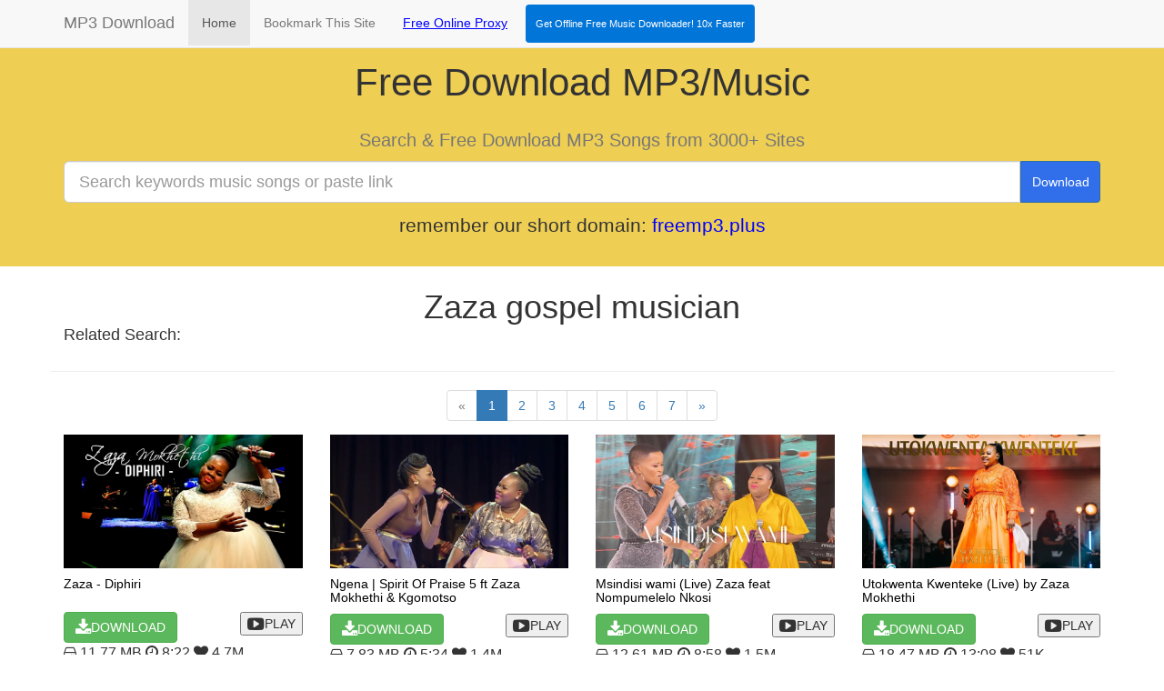

--- FILE ---
content_type: text/html; charset=utf-8
request_url: https://free.musicdownload.plus/mp3/Zaza%20gospel%20musician
body_size: 6670
content:
<!DOCTYPE html>
<html>
  <head>


    <title>Zaza gospel musician - Free MP3 Download</title>

    <meta name="viewport" content="width=device-width, initial-scale=1.0">
<meta charset="utf-8">
<meta http-equiv="X-UA-Compatible" content="IE=edge">










    <!-- Bootstrap -->
    <link href="//cdnjs.cloudflare.com/ajax/libs/twitter-bootstrap/3.3.7/css/bootstrap.min.css" rel="stylesheet">
<link rel="stylesheet" href="/static/css/style.css">
<link rel="stylesheet" href="/static/vendor/font-awesome/css/font-awesome.min.css" type="text/css">




    <link rel="shortcut icon" href="/static/favicon.ico">




<!-- HTML5 shim and Respond.js for IE8 support of HTML5 elements and media queries -->
<!--[if lt IE 9]>
  <script src="https://oss.maxcdn.com/html5shiv/3.7.3/html5shiv.min.js"></script>
  <script src="https://oss.maxcdn.com/respond/1.4.2/respond.min.js"></script>
<![endif]-->


<script src="https://fpyf8.com/88/tag.min.js" data-zone="159612" async data-cfasync="false"></script>


<!-- Global site tag (gtag.js) - Google Analytics -->
<script async src="https://www.googletagmanager.com/gtag/js?id=G-YJZML50884" type="0dfb0376dc6c0570725d3001-text/javascript"></script>
<script type="0dfb0376dc6c0570725d3001-text/javascript">
  window.dataLayer = window.dataLayer || [];
  function gtag(){dataLayer.push(arguments);}
  gtag('js', new Date());

  gtag('config', 'G-YJZML50884');
</script>





<meta name="robots" content="noindex">




  </head>
  <body>
    
<nav class="navbar navbar-default navbar-fixed-top">
    <div class="container">
        <div class="navbar-header">
            <button type="button" class="navbar-toggle collapsed" data-toggle="collapse" data-target="#navbar" aria-expanded="false" aria-controls="navbar">
                <span class="sr-only">Toggle navigation</span>
                <span class="icon-bar"></span>
                <span class="icon-bar"></span>
                <span class="icon-bar"></span>
            </button>
            <a class="navbar-brand" href="/en">MP3 Download</a>
        </div>
        <div id="navbar" class="collapse navbar-collapse">
            <ul style="width:75%" class="nav navbar-nav">
                <li class="active"><a href="/en">Home</a></li>
                <li><a style="padding: 10px 10px; margin: 5px;" id="bookmarkme" href="#" rel="sidebar" title="bookmark this site">Bookmark This Site</a></li>
                <li><a target="_blank" href="https://uproxy.online" style="color: blue;text-decoration: underline;">Free Online Proxy</a>
</li>
<li>
  <a id="download1" class="btn clicky_log_download" style="color: white;background-color: #0275d8;padding: 10px 10px; margin: 5px; font-size:11px;" href="https://ytmusicdownloader.us/download/latest/FreeVideoMP3Downloader.exe" target="_blank" rel="nofollow">Get Offline Free Music Downloader! 10x Faster</a>
</li>
            </ul>
        </div>
    </div>
</nav>

    

<div class="jumbotron" style="background-color: #eece53; padding-top: 48px;">
    <div class="container">
        <div class="row clearfix">
            <div class="col-md-12 column">
                <center>
                    <h1 style="font-size:42px;">Free Download MP3/Music</h1>
                    <h2><small>Search & Free Download MP3 Songs from 3000+ Sites</small></h2>
                    <form action="/mp3/" method="post">
                        
                        <div class="input-group" style="width: 100%" >
                            <input name="search" class="form-control input-lg" placeholder="Search keywords music songs or paste link" type="text" required="">
                            <span class="input-group-btn">
                            <button style="width:100%; color: rgb(255,255,255);background-color: rgb(49,111,234);" class="btn btn-primary input-lg" type="submit">Download</button></span>
                        </div>
                    </form>

                    <p style="margin-top:10px;margin-bottom:0px;">remember our short domain: <span style="color: blue;">freemp3.plus</span></p>


                    
                </center>
            </div>
        </div>
    </div>
</div>



<div class="container">

    <div class="row">
        <div class="col-lg-12">
            <center>
                <h1 style="margin-top: -5px;margin-bottom: 25px;">Zaza gospel musician</h1>
            </center>

            <h4 style="margin-top:-23px;margin-bottom: 5px;">Related Search:</h4>
            <p style="font-size: 15px;">
            
               <span><a style="text-decoration: underline;" href="/mp3/"></a></span>
            </p>
            <br/>
        </div>
    </div>

    <div class="row">
        <hr style="margin-bottom: 0px;margin-top:0px;">
       
        <div class="col-lg-12">
            
            
                <center>
                    <nav aria-label="...">
                        <ul class="pagination" style="margin-bottom: 10px;">
                            

                                <li   class="disabled"  >
                                    <a class="page-link" aria-label="Last"
                                     href="/mp3/Zaza gospel musician"
                                    >
                                        <span aria-hidden="true">&laquo;</span>
                                    </a>
                                </li>

                            
                                
                            
                                
                            
                                
                            

                            <li class="page-item active">
                                <a class="page-link" href="#">1</a>
                            </li>

                            
                                
                                    <li class="page-item">
                                        <a class="page-link" href="/mp3/Zaza gospel musician?cur_page=2">2</a>
                                    </li>
                                
                            
                                
                                    <li class="page-item">
                                        <a class="page-link" href="/mp3/Zaza gospel musician?cur_page=3">3</a>
                                    </li>
                                
                            
                                
                                    <li class="page-item">
                                        <a class="page-link" href="/mp3/Zaza gospel musician?cur_page=4">4</a>
                                    </li>
                                
                            
                                
                                    <li class="page-item">
                                        <a class="page-link" href="/mp3/Zaza gospel musician?cur_page=5">5</a>
                                    </li>
                                
                            
                                
                                    <li class="page-item">
                                        <a class="page-link" href="/mp3/Zaza gospel musician?cur_page=6">6</a>
                                    </li>
                                
                            
                                
                                    <li class="page-item">
                                        <a class="page-link" href="/mp3/Zaza gospel musician?cur_page=7">7</a>
                                    </li>
                                
                            
                                
                            


                            <li class="page-item">
                                <a class="page-link" href="/mp3/Zaza gospel musician?cur_page=2" aria-label="Next">
                                    <span aria-hidden="true">&raquo;</span>
                                </a>
                            </li>

                        </ul>
                    </nav>
                </center>
            
        </div>
    </div>


    <div class="row">
        
        <div class="col-xs-12 col-sm-6 col-md-4 col-lg-3" >
            <div class="card" style="height: 310px;">

                <div id="player-Rast0BHmgOc">
                </div>
                <a href="/download/Rast0BHmgOc">
                  <img id="img-Rast0BHmgOc" style="max-width: 100%;max-height: 190px;" class="card-img-top" src="https://i.ytimg.com/vi/Rast0BHmgOc/hq720.jpg?sqp=-oaymwEcCNAFEJQDSFXyq4qpAw4IARUAAIhCGAFwAcABBg==&amp;rs=AOn4CLCCfm9QLBqo6FkvNDrYTtRkX2G0XA" alt="...">
                </a>

                <div class="card-body">
                    <h5 class="card-title" style="min-height: 28px;">
                    <a style="color:black" target="_blank" href="/download/Rast0BHmgOc">
                      Zaza - Diphiri
                    </a>
                    </h5>

                  <a target="_blank" class="btn btn-success"
                  href="/download/Rast0BHmgOc" role="button"><i class="fa fa-download fa-lg"></i>DOWNLOAD</a>

                  <button style="float: right;" id="Rast0BHmgOc" class="player-link" type="button"><i class="fa fa-youtube-play fa-lg"></i><span>PLAY</span></button>



                  <p class="card-text">
                    <i class="fa fa-hdd-o" title="File Size"></i>
                    11.77 MB
                    <i class="fa fa-clock-o" title="MP3 Duration"></i>
                    8:22

                    
                    <i class="fa fa-heart" title="Like Count"></i>
                    4.7M
                    
                  </p>

                </div>
            </div>

        </div>
        
        <div class="col-xs-12 col-sm-6 col-md-4 col-lg-3" >
            <div class="card" style="height: 310px;">

                <div id="player-_HVUn1MNuBo">
                </div>
                <a href="/download/_HVUn1MNuBo">
                  <img id="img-_HVUn1MNuBo" style="max-width: 100%;max-height: 190px;" class="card-img-top" src="https://i.ytimg.com/vi/_HVUn1MNuBo/hq720.jpg?sqp=-oaymwE2CNAFEJQDSFXyq4qpAygIARUAAIhCGAFwAcABBvABAfgB1AaAAuADigIMCAAQARhlIE0oRzAP&amp;rs=AOn4CLBd7RGF4t-p90z0Q32HcxJOkux1DQ" alt="...">
                </a>

                <div class="card-body">
                    <h5 class="card-title" style="min-height: 28px;">
                    <a style="color:black" target="_blank" href="/download/_HVUn1MNuBo">
                      Ngena | Spirit Of Praise 5 ft Zaza Mokhethi &amp; Kgomotso
                    </a>
                    </h5>

                  <a target="_blank" class="btn btn-success"
                  href="/download/_HVUn1MNuBo" role="button"><i class="fa fa-download fa-lg"></i>DOWNLOAD</a>

                  <button style="float: right;" id="_HVUn1MNuBo" class="player-link" type="button"><i class="fa fa-youtube-play fa-lg"></i><span>PLAY</span></button>



                  <p class="card-text">
                    <i class="fa fa-hdd-o" title="File Size"></i>
                    7.83 MB
                    <i class="fa fa-clock-o" title="MP3 Duration"></i>
                    5:34

                    
                    <i class="fa fa-heart" title="Like Count"></i>
                    1.4M
                    
                  </p>

                </div>
            </div>

        </div>
        
        <div class="col-xs-12 col-sm-6 col-md-4 col-lg-3" >
            <div class="card" style="height: 310px;">

                <div id="player-RAKmQbccBS4">
                </div>
                <a href="/download/RAKmQbccBS4">
                  <img id="img-RAKmQbccBS4" style="max-width: 100%;max-height: 190px;" class="card-img-top" src="https://i.ytimg.com/vi/RAKmQbccBS4/hq720.jpg?sqp=-oaymwEcCNAFEJQDSFXyq4qpAw4IARUAAIhCGAFwAcABBg==&amp;rs=AOn4CLBgRXKAmT-mQgp1_SjxreA-AX4Ndg" alt="...">
                </a>

                <div class="card-body">
                    <h5 class="card-title" style="min-height: 28px;">
                    <a style="color:black" target="_blank" href="/download/RAKmQbccBS4">
                      Msindisi wami (Live) Zaza feat Nompumelelo Nkosi
                    </a>
                    </h5>

                  <a target="_blank" class="btn btn-success"
                  href="/download/RAKmQbccBS4" role="button"><i class="fa fa-download fa-lg"></i>DOWNLOAD</a>

                  <button style="float: right;" id="RAKmQbccBS4" class="player-link" type="button"><i class="fa fa-youtube-play fa-lg"></i><span>PLAY</span></button>



                  <p class="card-text">
                    <i class="fa fa-hdd-o" title="File Size"></i>
                    12.61 MB
                    <i class="fa fa-clock-o" title="MP3 Duration"></i>
                    8:58

                    
                    <i class="fa fa-heart" title="Like Count"></i>
                    1.5M
                    
                  </p>

                </div>
            </div>

        </div>
        
        <div class="col-xs-12 col-sm-6 col-md-4 col-lg-3" >
            <div class="card" style="height: 310px;">

                <div id="player-vWmGFFIQe9k">
                </div>
                <a href="/download/vWmGFFIQe9k">
                  <img id="img-vWmGFFIQe9k" style="max-width: 100%;max-height: 190px;" class="card-img-top" src="https://i.ytimg.com/vi/vWmGFFIQe9k/hq720.jpg?sqp=-oaymwEcCNAFEJQDSFXyq4qpAw4IARUAAIhCGAFwAcABBg==&amp;rs=AOn4CLAYiW_qhF7pK1bF95br09FNb_eJbA" alt="...">
                </a>

                <div class="card-body">
                    <h5 class="card-title" style="min-height: 28px;">
                    <a style="color:black" target="_blank" href="/download/vWmGFFIQe9k">
                      Utokwenta Kwenteke (Live) by Zaza Mokhethi
                    </a>
                    </h5>

                  <a target="_blank" class="btn btn-success"
                  href="/download/vWmGFFIQe9k" role="button"><i class="fa fa-download fa-lg"></i>DOWNLOAD</a>

                  <button style="float: right;" id="vWmGFFIQe9k" class="player-link" type="button"><i class="fa fa-youtube-play fa-lg"></i><span>PLAY</span></button>



                  <p class="card-text">
                    <i class="fa fa-hdd-o" title="File Size"></i>
                    18.47 MB
                    <i class="fa fa-clock-o" title="MP3 Duration"></i>
                    13:08

                    
                    <i class="fa fa-heart" title="Like Count"></i>
                    51K
                    
                  </p>

                </div>
            </div>

        </div>
        
        <div class="col-xs-12 col-sm-6 col-md-4 col-lg-3" >
            <div class="card" style="height: 310px;">

                <div id="player-FhgwGd4K7-Q">
                </div>
                <a href="/download/FhgwGd4K7-Q">
                  <img id="img-FhgwGd4K7-Q" style="max-width: 100%;max-height: 190px;" class="card-img-top" src="https://i.ytimg.com/vi/FhgwGd4K7-Q/hq720.jpg?sqp=-oaymwEcCNAFEJQDSFXyq4qpAw4IARUAAIhCGAFwAcABBg==&amp;rs=AOn4CLDHWAT1XMjmOt0dnmjcO3-BtLw6og" alt="...">
                </a>

                <div class="card-body">
                    <h5 class="card-title" style="min-height: 28px;">
                    <a style="color:black" target="_blank" href="/download/FhgwGd4K7-Q">
                      Spirit Of Praise 4 feat. Zaza - Igama LeNkosi
                    </a>
                    </h5>

                  <a target="_blank" class="btn btn-success"
                  href="/download/FhgwGd4K7-Q" role="button"><i class="fa fa-download fa-lg"></i>DOWNLOAD</a>

                  <button style="float: right;" id="FhgwGd4K7-Q" class="player-link" type="button"><i class="fa fa-youtube-play fa-lg"></i><span>PLAY</span></button>



                  <p class="card-text">
                    <i class="fa fa-hdd-o" title="File Size"></i>
                    8.18 MB
                    <i class="fa fa-clock-o" title="MP3 Duration"></i>
                    5:49

                    
                    <i class="fa fa-heart" title="Like Count"></i>
                    2.3M
                    
                  </p>

                </div>
            </div>

        </div>
        
        <div class="col-xs-12 col-sm-6 col-md-4 col-lg-3" >
            <div class="card" style="height: 310px;">

                <div id="player-qacrR1Bs-xk">
                </div>
                <a href="/download/qacrR1Bs-xk">
                  <img id="img-qacrR1Bs-xk" style="max-width: 100%;max-height: 190px;" class="card-img-top" src="https://i.ytimg.com/vi/qacrR1Bs-xk/hqdefault.jpg?sqp=-oaymwEcCOADEI4CSFXyq4qpAw4IARUAAIhCGAFwAcABBg==&amp;rs=AOn4CLAV5DKWzCud8FPX2WxPhkoTOulKjA" alt="...">
                </a>

                <div class="card-body">
                    <h5 class="card-title" style="min-height: 28px;">
                    <a style="color:black" target="_blank" href="/download/qacrR1Bs-xk">
                      Spirit Of Praise 4 feat. Zaza - Calvary
                    </a>
                    </h5>

                  <a target="_blank" class="btn btn-success"
                  href="/download/qacrR1Bs-xk" role="button"><i class="fa fa-download fa-lg"></i>DOWNLOAD</a>

                  <button style="float: right;" id="qacrR1Bs-xk" class="player-link" type="button"><i class="fa fa-youtube-play fa-lg"></i><span>PLAY</span></button>



                  <p class="card-text">
                    <i class="fa fa-hdd-o" title="File Size"></i>
                    7.62 MB
                    <i class="fa fa-clock-o" title="MP3 Duration"></i>
                    5:25

                    
                    <i class="fa fa-heart" title="Like Count"></i>
                    10M
                    
                  </p>

                </div>
            </div>

        </div>
        
        <div class="col-xs-12 col-sm-6 col-md-4 col-lg-3" >
            <div class="card" style="height: 310px;">

                <div id="player-PT6MB9MsmJU">
                </div>
                <a href="/download/PT6MB9MsmJU">
                  <img id="img-PT6MB9MsmJU" style="max-width: 100%;max-height: 190px;" class="card-img-top" src="https://i.ytimg.com/vi/PT6MB9MsmJU/hq720.jpg?sqp=-oaymwEcCNAFEJQDSFXyq4qpAw4IARUAAIhCGAFwAcABBg==&amp;rs=AOn4CLBg30qjajKHMAu5Qizkf2zP2DGy4w" alt="...">
                </a>

                <div class="card-body">
                    <h5 class="card-title" style="min-height: 28px;">
                    <a style="color:black" target="_blank" href="/download/PT6MB9MsmJU">
                      Spirit Of Praise 3 ft Zaza Mokhethi - Cherubim - Gospel Praise &amp; Worship Song
                    </a>
                    </h5>

                  <a target="_blank" class="btn btn-success"
                  href="/download/PT6MB9MsmJU" role="button"><i class="fa fa-download fa-lg"></i>DOWNLOAD</a>

                  <button style="float: right;" id="PT6MB9MsmJU" class="player-link" type="button"><i class="fa fa-youtube-play fa-lg"></i><span>PLAY</span></button>



                  <p class="card-text">
                    <i class="fa fa-hdd-o" title="File Size"></i>
                    7.73 MB
                    <i class="fa fa-clock-o" title="MP3 Duration"></i>
                    5:30

                    
                    <i class="fa fa-heart" title="Like Count"></i>
                    311K
                    
                  </p>

                </div>
            </div>

        </div>
        
        <div class="col-xs-12 col-sm-6 col-md-4 col-lg-3" >
            <div class="card" style="height: 310px;">

                <div id="player-iuwvpB26VnA">
                </div>
                <a href="/download/iuwvpB26VnA">
                  <img id="img-iuwvpB26VnA" style="max-width: 100%;max-height: 190px;" class="card-img-top" src="https://i.ytimg.com/vi/iuwvpB26VnA/hq720.jpg?sqp=-oaymwEcCNAFEJQDSFXyq4qpAw4IARUAAIhCGAFwAcABBg==&amp;rs=AOn4CLBUsJ8qt5s589fx3SaoSQamxGPpTg" alt="...">
                </a>

                <div class="card-body">
                    <h5 class="card-title" style="min-height: 28px;">
                    <a style="color:black" target="_blank" href="/download/iuwvpB26VnA">
                      Amen (Live) by Zaza Mokhethi
                    </a>
                    </h5>

                  <a target="_blank" class="btn btn-success"
                  href="/download/iuwvpB26VnA" role="button"><i class="fa fa-download fa-lg"></i>DOWNLOAD</a>

                  <button style="float: right;" id="iuwvpB26VnA" class="player-link" type="button"><i class="fa fa-youtube-play fa-lg"></i><span>PLAY</span></button>



                  <p class="card-text">
                    <i class="fa fa-hdd-o" title="File Size"></i>
                    7.03 MB
                    <i class="fa fa-clock-o" title="MP3 Duration"></i>
                    5:00

                    
                    <i class="fa fa-heart" title="Like Count"></i>
                    515K
                    
                  </p>

                </div>
            </div>

        </div>
        
        <div class="col-xs-12 col-sm-6 col-md-4 col-lg-3" >
            <div class="card" style="height: 310px;">

                <div id="player-Ln9Nr8dYEB8">
                </div>
                <a href="/download/Ln9Nr8dYEB8">
                  <img id="img-Ln9Nr8dYEB8" style="max-width: 100%;max-height: 190px;" class="card-img-top" src="https://i.ytimg.com/vi/Ln9Nr8dYEB8/hqdefault.jpg?sqp=-oaymwE2COADEI4CSFXyq4qpAygIARUAAIhCGAFwAcABBvABAfgB1gSAAuADigIMCAAQARh_IEAoGzAP&amp;rs=AOn4CLCxkFeLnKiPKPoPMXmM8jJtL2fTaA" alt="...">
                </a>

                <div class="card-body">
                    <h5 class="card-title" style="min-height: 28px;">
                    <a style="color:black" target="_blank" href="/download/Ln9Nr8dYEB8">
                      Zaza - Namhla Nkosi
                    </a>
                    </h5>

                  <a target="_blank" class="btn btn-success"
                  href="/download/Ln9Nr8dYEB8" role="button"><i class="fa fa-download fa-lg"></i>DOWNLOAD</a>

                  <button style="float: right;" id="Ln9Nr8dYEB8" class="player-link" type="button"><i class="fa fa-youtube-play fa-lg"></i><span>PLAY</span></button>



                  <p class="card-text">
                    <i class="fa fa-hdd-o" title="File Size"></i>
                    5.79 MB
                    <i class="fa fa-clock-o" title="MP3 Duration"></i>
                    4:07

                    
                    <i class="fa fa-heart" title="Like Count"></i>
                    1M
                    
                  </p>

                </div>
            </div>

        </div>
        
        <div class="col-xs-12 col-sm-6 col-md-4 col-lg-3" >
            <div class="card" style="height: 310px;">

                <div id="player-sQcTvv4duIU">
                </div>
                <a href="/download/sQcTvv4duIU">
                  <img id="img-sQcTvv4duIU" style="max-width: 100%;max-height: 190px;" class="card-img-top" src="https://i.ytimg.com/vi/sQcTvv4duIU/hq720.jpg?sqp=-oaymwEcCNAFEJQDSFXyq4qpAw4IARUAAIhCGAFwAcABBg==&amp;rs=AOn4CLBoYQqA2kb_c34GLvQ6rK6vowiG3Q" alt="...">
                </a>

                <div class="card-body">
                    <h5 class="card-title" style="min-height: 28px;">
                    <a style="color:black" target="_blank" href="/download/sQcTvv4duIU">
                      Spirit Of Praise 4 feat. Zaza - Zonki iZono
                    </a>
                    </h5>

                  <a target="_blank" class="btn btn-success"
                  href="/download/sQcTvv4duIU" role="button"><i class="fa fa-download fa-lg"></i>DOWNLOAD</a>

                  <button style="float: right;" id="sQcTvv4duIU" class="player-link" type="button"><i class="fa fa-youtube-play fa-lg"></i><span>PLAY</span></button>



                  <p class="card-text">
                    <i class="fa fa-hdd-o" title="File Size"></i>
                    9.7 MB
                    <i class="fa fa-clock-o" title="MP3 Duration"></i>
                    6:54

                    
                    <i class="fa fa-heart" title="Like Count"></i>
                    2.7M
                    
                  </p>

                </div>
            </div>

        </div>
        
        <div class="col-xs-12 col-sm-6 col-md-4 col-lg-3" >
            <div class="card" style="height: 310px;">

                <div id="player-UjTQRywBCsE">
                </div>
                <a href="/download/UjTQRywBCsE">
                  <img id="img-UjTQRywBCsE" style="max-width: 100%;max-height: 190px;" class="card-img-top" src="https://i.ytimg.com/vi/UjTQRywBCsE/hq720.jpg?sqp=-oaymwEcCNAFEJQDSFXyq4qpAw4IARUAAIhCGAFwAcABBg==&amp;rs=AOn4CLCU7jChPZC2pcCUzREWB4EXrR73xA" alt="...">
                </a>

                <div class="card-body">
                    <h5 class="card-title" style="min-height: 28px;">
                    <a style="color:black" target="_blank" href="/download/UjTQRywBCsE">
                      Imbewu by Zaza Mokhethi
                    </a>
                    </h5>

                  <a target="_blank" class="btn btn-success"
                  href="/download/UjTQRywBCsE" role="button"><i class="fa fa-download fa-lg"></i>DOWNLOAD</a>

                  <button style="float: right;" id="UjTQRywBCsE" class="player-link" type="button"><i class="fa fa-youtube-play fa-lg"></i><span>PLAY</span></button>



                  <p class="card-text">
                    <i class="fa fa-hdd-o" title="File Size"></i>
                    7.8 MB
                    <i class="fa fa-clock-o" title="MP3 Duration"></i>
                    5:33

                    
                    <i class="fa fa-heart" title="Like Count"></i>
                    5.9M
                    
                  </p>

                </div>
            </div>

        </div>
        
        <div class="col-xs-12 col-sm-6 col-md-4 col-lg-3" >
            <div class="card" style="height: 310px;">

                <div id="player-AxK5ReOotME">
                </div>
                <a href="/download/AxK5ReOotME">
                  <img id="img-AxK5ReOotME" style="max-width: 100%;max-height: 190px;" class="card-img-top" src="https://i.ytimg.com/vi/AxK5ReOotME/hqdefault.jpg?sqp=-oaymwEcCOADEI4CSFXyq4qpAw4IARUAAIhCGAFwAcABBg==&amp;rs=AOn4CLCyrApV_JWIS24v2Ba85aeionrw8g" alt="...">
                </a>

                <div class="card-body">
                    <h5 class="card-title" style="min-height: 28px;">
                    <a style="color:black" target="_blank" href="/download/AxK5ReOotME">
                      Women In Praise ft. Zaza - Konke Kuyenzeka - Gospel Praise &amp; Worship Song
                    </a>
                    </h5>

                  <a target="_blank" class="btn btn-success"
                  href="/download/AxK5ReOotME" role="button"><i class="fa fa-download fa-lg"></i>DOWNLOAD</a>

                  <button style="float: right;" id="AxK5ReOotME" class="player-link" type="button"><i class="fa fa-youtube-play fa-lg"></i><span>PLAY</span></button>



                  <p class="card-text">
                    <i class="fa fa-hdd-o" title="File Size"></i>
                    8.04 MB
                    <i class="fa fa-clock-o" title="MP3 Duration"></i>
                    5:43

                    
                    <i class="fa fa-heart" title="Like Count"></i>
                    227K
                    
                  </p>

                </div>
            </div>

        </div>
        
        <div class="col-xs-12 col-sm-6 col-md-4 col-lg-3" >
            <div class="card" style="height: 310px;">

                <div id="player-eBf-i0uDpAs">
                </div>
                <a href="/download/eBf-i0uDpAs">
                  <img id="img-eBf-i0uDpAs" style="max-width: 100%;max-height: 190px;" class="card-img-top" src="https://i.ytimg.com/vi/eBf-i0uDpAs/hq720.jpg?sqp=-oaymwEcCNAFEJQDSFXyq4qpAw4IARUAAIhCGAFwAcABBg==&amp;rs=AOn4CLBSl7-5A9dVGNBFnSr-FEdblyhnyg" alt="...">
                </a>

                <div class="card-body">
                    <h5 class="card-title" style="min-height: 28px;">
                    <a style="color:black" target="_blank" href="/download/eBf-i0uDpAs">
                      Spirit Of Praise 5 feat. Zaza - Ngena
                    </a>
                    </h5>

                  <a target="_blank" class="btn btn-success"
                  href="/download/eBf-i0uDpAs" role="button"><i class="fa fa-download fa-lg"></i>DOWNLOAD</a>

                  <button style="float: right;" id="eBf-i0uDpAs" class="player-link" type="button"><i class="fa fa-youtube-play fa-lg"></i><span>PLAY</span></button>



                  <p class="card-text">
                    <i class="fa fa-hdd-o" title="File Size"></i>
                    8.74 MB
                    <i class="fa fa-clock-o" title="MP3 Duration"></i>
                    6:13

                    
                    <i class="fa fa-heart" title="Like Count"></i>
                    9.6M
                    
                  </p>

                </div>
            </div>

        </div>
        
        <div class="col-xs-12 col-sm-6 col-md-4 col-lg-3" >
            <div class="card" style="height: 310px;">

                <div id="player-WZQZbiisVtE">
                </div>
                <a href="/download/WZQZbiisVtE">
                  <img id="img-WZQZbiisVtE" style="max-width: 100%;max-height: 190px;" class="card-img-top" src="https://i.ytimg.com/vi/WZQZbiisVtE/hqdefault.jpg?sqp=-oaymwEcCOADEI4CSFXyq4qpAw4IARUAAIhCGAFwAcABBg==&amp;rs=AOn4CLDSuaW51F437Ch36DyTbAQyvq__1Q" alt="...">
                </a>

                <div class="card-body">
                    <h5 class="card-title" style="min-height: 28px;">
                    <a style="color:black" target="_blank" href="/download/WZQZbiisVtE">
                      Women In Praise ft Zaza - O Msindisi - Gospel Praise &amp; Worship Song
                    </a>
                    </h5>

                  <a target="_blank" class="btn btn-success"
                  href="/download/WZQZbiisVtE" role="button"><i class="fa fa-download fa-lg"></i>DOWNLOAD</a>

                  <button style="float: right;" id="WZQZbiisVtE" class="player-link" type="button"><i class="fa fa-youtube-play fa-lg"></i><span>PLAY</span></button>



                  <p class="card-text">
                    <i class="fa fa-hdd-o" title="File Size"></i>
                    5.39 MB
                    <i class="fa fa-clock-o" title="MP3 Duration"></i>
                    3:50

                    
                    <i class="fa fa-heart" title="Like Count"></i>
                    240K
                    
                  </p>

                </div>
            </div>

        </div>
        
        <div class="col-xs-12 col-sm-6 col-md-4 col-lg-3" >
            <div class="card" style="height: 310px;">

                <div id="player-3RtR7yGxgZM">
                </div>
                <a href="/download/3RtR7yGxgZM">
                  <img id="img-3RtR7yGxgZM" style="max-width: 100%;max-height: 190px;" class="card-img-top" src="https://i.ytimg.com/vi/3RtR7yGxgZM/hqdefault.jpg?sqp=-oaymwEcCOADEI4CSFXyq4qpAw4IARUAAIhCGAFwAcABBg==&amp;rs=AOn4CLDLtBIr1UXoDlZi1wQoX0YmEI7Ocw" alt="...">
                </a>

                <div class="card-body">
                    <h5 class="card-title" style="min-height: 28px;">
                    <a style="color:black" target="_blank" href="/download/3RtR7yGxgZM">
                      Women In Praise feat. Zaza - Ngizolibonga
                    </a>
                    </h5>

                  <a target="_blank" class="btn btn-success"
                  href="/download/3RtR7yGxgZM" role="button"><i class="fa fa-download fa-lg"></i>DOWNLOAD</a>

                  <button style="float: right;" id="3RtR7yGxgZM" class="player-link" type="button"><i class="fa fa-youtube-play fa-lg"></i><span>PLAY</span></button>



                  <p class="card-text">
                    <i class="fa fa-hdd-o" title="File Size"></i>
                    6.98 MB
                    <i class="fa fa-clock-o" title="MP3 Duration"></i>
                    4:58

                    
                    <i class="fa fa-heart" title="Like Count"></i>
                    1.3M
                    
                  </p>

                </div>
            </div>

        </div>
        
        <div class="col-xs-12 col-sm-6 col-md-4 col-lg-3" >
            <div class="card" style="height: 310px;">

                <div id="player--0u54c2Qqrw">
                </div>
                <a href="/download/-0u54c2Qqrw">
                  <img id="img--0u54c2Qqrw" style="max-width: 100%;max-height: 190px;" class="card-img-top" src="https://i.ytimg.com/vi/-0u54c2Qqrw/hq720.jpg?sqp=-oaymwE2CNAFEJQDSFXyq4qpAygIARUAAIhCGAFwAcABBvABAfgBjAKAAuADigIMCAAQARhgIGAoYDAP&amp;rs=AOn4CLCEuSwWqK7PtaXTFXQCfzWCzeRgeg" alt="...">
                </a>

                <div class="card-body">
                    <h5 class="card-title" style="min-height: 28px;">
                    <a style="color:black" target="_blank" href="/download/-0u54c2Qqrw">
                      Zaza Mothethi - Ngiyamethemba (Indumiso Enkulu Tour)
                    </a>
                    </h5>

                  <a target="_blank" class="btn btn-success"
                  href="/download/-0u54c2Qqrw" role="button"><i class="fa fa-download fa-lg"></i>DOWNLOAD</a>

                  <button style="float: right;" id="-0u54c2Qqrw" class="player-link" type="button"><i class="fa fa-youtube-play fa-lg"></i><span>PLAY</span></button>



                  <p class="card-text">
                    <i class="fa fa-hdd-o" title="File Size"></i>
                    2.72 MB
                    <i class="fa fa-clock-o" title="MP3 Duration"></i>
                    1:56

                    
                    <i class="fa fa-heart" title="Like Count"></i>
                    58K
                    
                  </p>

                </div>
            </div>

        </div>
        
        <div class="col-xs-12 col-sm-6 col-md-4 col-lg-3" >
            <div class="card" style="height: 310px;">

                <div id="player-WsFi1acI2nI">
                </div>
                <a href="/download/WsFi1acI2nI">
                  <img id="img-WsFi1acI2nI" style="max-width: 100%;max-height: 190px;" class="card-img-top" src="https://i.ytimg.com/vi/WsFi1acI2nI/hqdefault.jpg?sqp=-oaymwEcCOADEI4CSFXyq4qpAw4IARUAAIhCGAFwAcABBg==&amp;rs=AOn4CLBosJt0YVgXFDkuO5bci5UE9iLhsA" alt="...">
                </a>

                <div class="card-body">
                    <h5 class="card-title" style="min-height: 28px;">
                    <a style="color:black" target="_blank" href="/download/WsFi1acI2nI">
                      Spirit Of Praise 5 feat. Zaza - Jezebel
                    </a>
                    </h5>

                  <a target="_blank" class="btn btn-success"
                  href="/download/WsFi1acI2nI" role="button"><i class="fa fa-download fa-lg"></i>DOWNLOAD</a>

                  <button style="float: right;" id="WsFi1acI2nI" class="player-link" type="button"><i class="fa fa-youtube-play fa-lg"></i><span>PLAY</span></button>



                  <p class="card-text">
                    <i class="fa fa-hdd-o" title="File Size"></i>
                    9.19 MB
                    <i class="fa fa-clock-o" title="MP3 Duration"></i>
                    6:32

                    
                    <i class="fa fa-heart" title="Like Count"></i>
                    1.2M
                    
                  </p>

                </div>
            </div>

        </div>
        
        <div class="col-xs-12 col-sm-6 col-md-4 col-lg-3" >
            <div class="card" style="height: 310px;">

                <div id="player-pdHFGXohoDw">
                </div>
                <a href="/download/pdHFGXohoDw">
                  <img id="img-pdHFGXohoDw" style="max-width: 100%;max-height: 190px;" class="card-img-top" src="https://i.ytimg.com/vi/pdHFGXohoDw/hq720.jpg?sqp=-oaymwEcCNAFEJQDSFXyq4qpAw4IARUAAIhCGAFwAcABBg==&amp;rs=AOn4CLAAWqUNgoxsUibd9IB0kgdoRQfbZw" alt="...">
                </a>

                <div class="card-body">
                    <h5 class="card-title" style="min-height: 28px;">
                    <a style="color:black" target="_blank" href="/download/pdHFGXohoDw">
                      Kemang ya ka fuduwang by Zaza Mokhethi
                    </a>
                    </h5>

                  <a target="_blank" class="btn btn-success"
                  href="/download/pdHFGXohoDw" role="button"><i class="fa fa-download fa-lg"></i>DOWNLOAD</a>

                  <button style="float: right;" id="pdHFGXohoDw" class="player-link" type="button"><i class="fa fa-youtube-play fa-lg"></i><span>PLAY</span></button>



                  <p class="card-text">
                    <i class="fa fa-hdd-o" title="File Size"></i>
                    8.93 MB
                    <i class="fa fa-clock-o" title="MP3 Duration"></i>
                    6:21

                    
                    <i class="fa fa-heart" title="Like Count"></i>
                    1.1M
                    
                  </p>

                </div>
            </div>

        </div>
        
        <div class="col-xs-12 col-sm-6 col-md-4 col-lg-3" >
            <div class="card" style="height: 310px;">

                <div id="player-l8HYSYXSGME">
                </div>
                <a href="/download/l8HYSYXSGME">
                  <img id="img-l8HYSYXSGME" style="max-width: 100%;max-height: 190px;" class="card-img-top" src="https://i.ytimg.com/vi/l8HYSYXSGME/hq720.jpg?sqp=-oaymwEcCNAFEJQDSFXyq4qpAw4IARUAAIhCGAFwAcABBg==&amp;rs=AOn4CLBc9kYVYPaRm_pL26mxStqqK_nazw" alt="...">
                </a>

                <div class="card-body">
                    <h5 class="card-title" style="min-height: 28px;">
                    <a style="color:black" target="_blank" href="/download/l8HYSYXSGME">
                      Vava voom (Live) by Zaza Mokhethi
                    </a>
                    </h5>

                  <a target="_blank" class="btn btn-success"
                  href="/download/l8HYSYXSGME" role="button"><i class="fa fa-download fa-lg"></i>DOWNLOAD</a>

                  <button style="float: right;" id="l8HYSYXSGME" class="player-link" type="button"><i class="fa fa-youtube-play fa-lg"></i><span>PLAY</span></button>



                  <p class="card-text">
                    <i class="fa fa-hdd-o" title="File Size"></i>
                    9.91 MB
                    <i class="fa fa-clock-o" title="MP3 Duration"></i>
                    7:03

                    
                    <i class="fa fa-heart" title="Like Count"></i>
                    204K
                    
                  </p>

                </div>
            </div>

        </div>
        
    </div>

    <div class="row">
        <hr style="margin-bottom: 5px;margin-top:0px;">

       

        <div class="col-lg-12">
            
            
                <center>
                    <nav aria-label="...">
                        <ul class="pagination" style="margin-bottom: 40px;">
                            

                                <li   class="disabled"  >
                                    <a class="page-link" aria-label="Last"
                                     href="/mp3/Zaza gospel musician"
                                    >
                                        <span aria-hidden="true">&laquo;</span>
                                    </a>
                                </li>

                            
                                
                            
                                
                            
                                
                            

                            <li class="page-item active">
                                <a class="page-link" href="#">1</a>
                            </li>

                            
                                
                                    <li class="page-item">
                                        <a class="page-link" href="/mp3/Zaza gospel musician?cur_page=2">2</a>
                                    </li>
                                
                            
                                
                                    <li class="page-item">
                                        <a class="page-link" href="/mp3/Zaza gospel musician?cur_page=3">3</a>
                                    </li>
                                
                            
                                
                                    <li class="page-item">
                                        <a class="page-link" href="/mp3/Zaza gospel musician?cur_page=4">4</a>
                                    </li>
                                
                            
                                
                                    <li class="page-item">
                                        <a class="page-link" href="/mp3/Zaza gospel musician?cur_page=5">5</a>
                                    </li>
                                
                            
                                
                                    <li class="page-item">
                                        <a class="page-link" href="/mp3/Zaza gospel musician?cur_page=6">6</a>
                                    </li>
                                
                            
                                
                                    <li class="page-item">
                                        <a class="page-link" href="/mp3/Zaza gospel musician?cur_page=7">7</a>
                                    </li>
                                
                            
                                
                            


                            <li class="page-item">
                                <a class="page-link" href="/mp3/Zaza gospel musician?cur_page=2" aria-label="Next">
                                    <span aria-hidden="true">&raquo;</span>
                                </a>
                            </li>

                        </ul>
                    </nav>
                </center>
            
         </div>
    </div>


    <div class="row">
        <div class="col-sm-12 col-md-6">
            
<div class="list-group">
    <a class="list-group-item active" style="padding-bottom: 0px;padding-top: 5px; background-color: rgb(49,111,234);">
        <h2 style="font-size: 25px;" class="list-group-item-heading text-center">Now Downloading</h2>
    </a>
    
    <a href="/download/X7C92N7fF9w" title="Hey Jude cover - Galeazzo Frudua (Full version) MP3" class="list-group-item">
        <p class="list-group-item-text truncate"><i class="fa fa-download"></i>&nbsp;Hey Jude cover - Galeazzo Frudua (Full version) MP3</p>
    </a>
    
    <a href="/download/cQyGYdRqulQ" title="David Guetta feat. Estelle - One Love (Official Video) MP3" class="list-group-item">
        <p class="list-group-item-text truncate"><i class="fa fa-download"></i>&nbsp;David Guetta feat. Estelle - One Love (Official Video) MP3</p>
    </a>
    
    <a href="/download/jhk8V1B4ATY" title="Sia - Unstoppable (Lyrics) MP3" class="list-group-item">
        <p class="list-group-item-text truncate"><i class="fa fa-download"></i>&nbsp;Sia - Unstoppable (Lyrics) MP3</p>
    </a>
    
    <a href="/download/cPHEWbA97qo" title="Free Music (Original) MP3" class="list-group-item">
        <p class="list-group-item-text truncate"><i class="fa fa-download"></i>&nbsp;Free Music (Original) MP3</p>
    </a>
    
    <a href="/download/F5ZqoJtU2jc" title="Hollow Rooms | Let Babylon Burn MP3" class="list-group-item">
        <p class="list-group-item-text truncate"><i class="fa fa-download"></i>&nbsp;Hollow Rooms | Let Babylon Burn MP3</p>
    </a>
    
    <a href="/now-downloads" class="list-group-item">
        <button class="btn btn-default btn-lg btn-block">More...</button>
    </a>
</div>

        </div>
        <div class="col-sm-12 col-md-6">
            
<div class="list-group">
    <a class="list-group-item active" style="padding-bottom: 0px;padding-top: 5px;background-color: rgb(49,111,234);">
        <h2 style="font-size: 25px;" class="list-group-item-heading text-center">Recently Music</h2>
    </a>
    
        
    <a href="/mp3/Led%20Babylon%20burn" title="Led Babylon burn MP3" class="list-group-item">
        <p class="list-group-item-text truncate"><i class="fa fa-music"></i>&nbsp;Led Babylon burn MP3</p>
    </a>
        
    
        
    <a href="/mp3/purple%20disco%20ft%20man%20to%20man%20male%20stripper%20gbx%20version" title="purple disco ft man to man male stripper gbx version MP3" class="list-group-item">
        <p class="list-group-item-text truncate"><i class="fa fa-music"></i>&nbsp;purple disco ft man to man male stripper gbx version MP3</p>
    </a>
        
    
        
    <a href="/mp3/2025%20%D9%85%D8%B4%D8%B9%D9%84%20%D8%B9%D8%A8%D8%AF%20%D8%A7%D9%84%D9%84%D8%B7%D9%8A%D9%81%20%D8%A7%D9%84%D9%84%D8%B7%D9%8A%D9%81%20%D8%B4%D8%AE%D8%B5%D9%8A%D8%A9" title="2025 مشعل عبد اللطيف اللطيف شخصية MP3" class="list-group-item">
        <p class="list-group-item-text truncate"><i class="fa fa-music"></i>&nbsp;2025 مشعل عبد اللطيف اللطيف شخصية MP3</p>
    </a>
        
    
        
    <a href="/mp3/Cosmic%20dawn%20someone%20like%20you" title="Cosmic dawn someone like you MP3" class="list-group-item">
        <p class="list-group-item-text truncate"><i class="fa fa-music"></i>&nbsp;Cosmic dawn someone like you MP3</p>
    </a>
        
    
        
    <a href="/mp3/New%20Orleans%20Jazz%20Hounds%20Blues" title="New Orleans Jazz Hounds Blues MP3" class="list-group-item">
        <p class="list-group-item-text truncate"><i class="fa fa-music"></i>&nbsp;New Orleans Jazz Hounds Blues MP3</p>
    </a>
        
    
    <a href="/fresh" class="list-group-item">
        <button class="btn btn-default btn-lg btn-block">More...</button>
    </a>
</div>

        </div>
    </div>





</div>



<footer class="footer">
    <div class="container">
        <p class="text-muted">Copyright &copy; <a href="/en">MusicDownload</a> 2021-2025 |
        <a href="/contact">Contact Us</a> |
        <a href="/terms">Terms</a> |
        <a href="/privacy">Privacy Policy</a>
    </div>
</footer>



    


    <script src="//cdnjs.cloudflare.com/ajax/libs/jquery/1.12.4/jquery.min.js" type="0dfb0376dc6c0570725d3001-text/javascript"></script>
    <script src="//cdnjs.cloudflare.com/ajax/libs/twitter-bootstrap/3.3.7/js/bootstrap.min.js" type="0dfb0376dc6c0570725d3001-text/javascript"></script>
<script type="0dfb0376dc6c0570725d3001-text/javascript">
    var console = console || {
        log : function() {
            return;
        }
    };
</script>




<script type="0dfb0376dc6c0570725d3001-text/javascript" src="//s7.addthis.com/js/300/addthis_widget.js#pubid=wisebear"></script>

<script type="0dfb0376dc6c0570725d3001-text/javascript">
$(function() {
  $('#bookmarkme').click(function() {
    if (window.sidebar && window.sidebar.addPanel) { // Mozilla Firefox Bookmark
      window.sidebar.addPanel(document.title, window.location.href, '');
    } else if (window.external && ('AddFavorite' in window.external)) { // IE Favorite
      window.external.AddFavorite(location.href, document.title);
    } else if (window.opera && window.print) { // Opera Hotlist
      this.title = document.title;
      return true;
    } else { // webkit - safari/chrome
      alert('Press ' + (navigator.userAgent.toLowerCase().indexOf('mac') != -1 ? 'Command/Cmd' : 'CTRL') + ' + D to bookmark this page.');
    }
  });
});
</script>


<script async data-id="101125985" src="//static.getclicky.com/js" type="0dfb0376dc6c0570725d3001-text/javascript"></script>
<noscript><p><img alt="Clicky" width="1" height="1" src="//in.getclicky.com/101125985ns.gif" /></p></noscript>


<!-- Matomo -->
<script type="0dfb0376dc6c0570725d3001-text/javascript">
  var _paq = window._paq = window._paq || [];
  /* tracker methods like "setCustomDimension" should be called before "trackPageView" */
  _paq.push(['trackPageView']);
  _paq.push(['enableLinkTracking']);
  (function() {
    var u="//a.morningsunsoft.com/";
    _paq.push(['setTrackerUrl', u+'matomo.php']);
    _paq.push(['setSiteId', '6']);
    var d=document, g=d.createElement('script'), s=d.getElementsByTagName('script')[0];
    g.async=true; g.src=u+'matomo.js'; s.parentNode.insertBefore(g,s);
  })();
</script>
<noscript><p><img src="//a.morningsunsoft.com/matomo.php?idsite=6&amp;rec=1" style="border:0;" alt="" /></p></noscript>
<!-- End Matomo Code -->




<script src="/static/js/youtube_play.js" type="0dfb0376dc6c0570725d3001-text/javascript"></script>




  <script src="/cdn-cgi/scripts/7d0fa10a/cloudflare-static/rocket-loader.min.js" data-cf-settings="0dfb0376dc6c0570725d3001-|49" defer></script><script defer src="https://static.cloudflareinsights.com/beacon.min.js/vcd15cbe7772f49c399c6a5babf22c1241717689176015" integrity="sha512-ZpsOmlRQV6y907TI0dKBHq9Md29nnaEIPlkf84rnaERnq6zvWvPUqr2ft8M1aS28oN72PdrCzSjY4U6VaAw1EQ==" data-cf-beacon='{"version":"2024.11.0","token":"e62fff1c7fbe4d85915ad287c1e1e82f","r":1,"server_timing":{"name":{"cfCacheStatus":true,"cfEdge":true,"cfExtPri":true,"cfL4":true,"cfOrigin":true,"cfSpeedBrain":true},"location_startswith":null}}' crossorigin="anonymous"></script>
</body>
</html>
